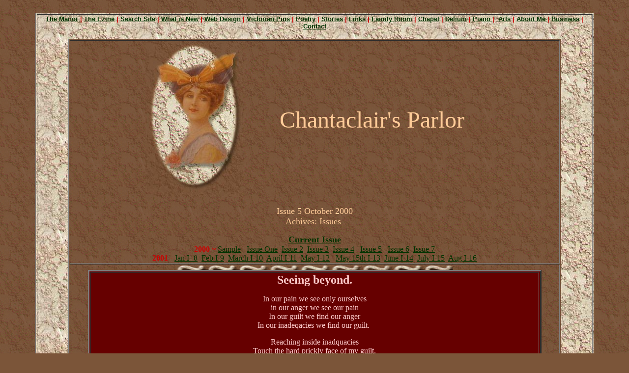

--- FILE ---
content_type: text/html
request_url: http://chantaclair.com/Parlor5.htm
body_size: 20989
content:
<!doctype html public "-//w3c//dtd html 4.0 transitional//en">
<html>
<head>
<meta http-equiv="Content-Type" content="text/html; charset=iso-8859-1">
<meta name="GENERATOR" content="Mozilla/4.75 [en] (Windows NT 5.0; U) [Netscape]">
<meta name="Author" content="Marsha Steed">
<meta name="Description" content="Meander through the Manor and discover: Ezine, Jewelry Design; Web Graphics, Poetry, Muse, Stories, Inspiration, A full scale fantasy world, Calligraphic arts, Genealogy and more like Riddles and Jokes, Postcards, Thoughts of the Month and Quality Links.">
<meta name="KeyWords" content="Poetry, Stories, Graphics, Contests, Genealogy, Jewelry, Money, Romance, Fantasy, Role-playing, Ezine, Photography, Calligraphy, Victorian Pins, Business, Rose, Thoughts, Inspiration, Elegance">
<title>Chantaclair's Parlor E-zine Volume five</title>
</head>
<body text="#FFFFCC" bgcolor="#7B5539" link="#003300" vlink="#FF8080" alink="#FFCC33" background="http://Chantaclair.com/Parlor/ybbkgnd.jpg">
</script>
&nbsp;
<center><table BORDER WIDTH="90%" BACKGROUND="http://Chantaclair.com/Parlor/ybbkgnd1.jpg" >
<tr>
<td>
<center><!-- Begin Parlor Menu --><b><font face="Verdana,Arial"><font color="#CC0000"><font size=-1><a href="http://Chantaclair.com">The
Manor</a> | <a href="http://Chantaclair.com/Parlor.htm">The Ezine</a> |
<a href="http://Chantaclair.com/SiteMap.htm#search">Search
Site</a> |
<a href="http://Chantaclair.com/New.htm">What is New</a> | <a href="http://Chantaclair.com/Design.htm">Web
Design</a> | <a href="http://Chantaclair.com/Pins.htm">Victorian Pins</a>
| <a href="http://Chantaclair.com/Poetry.htm">Poetry</a> | <a href="http://Chantaclair.com/Stories.htm">Stories</a>
| <a href="http://Chantaclair.com/Links.htm">Links</a> | <a href="http://Chantaclair.com/Family.htm">Family
Room</a> | <a href="http://Chantaclair.com/Chapel.htm">Chapel</a> | <a href="http://Chantaclair.com//Delium.htm">Delium</a>
| <a href="http://Chantaclair.com/Piano.htm">Piano
</a>|&nbsp;<a href="http://Chantaclair.com/Art.htm">
Arts</a> | <a href="http://Chantaclair.com/Drawing.htm">About Me </a>|
<a href="http://Chantaclair.com/Boutique.htm">Business</a>
| <a href="mailto:Chantaclairrose@Chantaclair.com">Contact</a></font></font></font></b><!-- End Parlor Menu --></center>

<center><table BORDER COLS=1 WIDTH="89%" BACKGROUND="http://Chantaclair.com/Parlor/ybbkgnd.jpg" >
<caption>&nbsp;</caption>

<tr>
<td>
<center><table BORDER=0 WIDTH="70%" >
<tr>
<td><img SRC="http://Chantaclair.com/Parlor/ybtop.jpg" height=314 width=198></td>

<td>
<center><font face="Baskerville Win95BT"><font color="#FFCC99"><font size=+4>Chantaclair's
Parlor</font></font></font></center>
</td>

<td></td>
</tr>
</table></center>

<center>
<p><font face="Baskerville Win95BT"><font color="#FFCC99"><font size=+1>Issue
5 October 2000</font></font></font>
<br><font face="Baskerville Win95BT"><font color="#FFCC99"><font size=+1>Achives:
Issues&nbsp;</font></font></font><b><font face="Baskerville Win95BT"><font color="#993300"><font size=+1></font></font></font></b>
<p><b><font face="Baskerville Win95BT"><font color="#993300"><font size=+1><a href="http://Chantaclair.com/Parlor.htm">Current
Issue</a></font></font></font></b>
<br><font face="Baskerville Win95BT"><font color="#CC0000"><b>2000 ~ </b><a href="http://Chantaclair.com/ParlorS.htm">Sample</a>
&nbsp;
<a href="http://Chantaclair.com/Parlor1.htm">Issue One</a>&nbsp; <a href="http://Chantaclair.com/Parlor2.htm">Issue
2</a>&nbsp; <a href="http://Chantaclair.com/Parlor2.htm">Issue</a><a href="http://Chantaclair.com/Parlor3.htm">
3</a>&nbsp; <a href="http://Chantaclair.com/Parlor4.htm">Issue 4</a>&nbsp;&nbsp;
<a href="http://Chantaclair.com/Parlor5.htm">Issue 5</a>&nbsp;&nbsp; <a href="http://Chantaclair.com/Parlor6.htm">Issue
6</a>&nbsp; <a href="http://Chantaclair.com/Parlor7.htm">Issue 7</a></font></font>
<br><font face="Baskerville Win95BT"><font color="#CC0000"><b>2001</b>
- <a href="http://Chantaclair.com/Parlor8.htm">Jan I- 8</a>&nbsp; <a href="http://Chantaclair.com/Parlor9.htm">Feb
I-9</a>&nbsp; <a href="http://Chantaclair.com/Parlor10.htm">March I-10</a>&nbsp;
<a href="http://Chantaclair.com/Parlor11.htm">April I-11</a>&nbsp; <a href="http://Chantaclair.com/Parlor12.htm">May
I-12</a>&nbsp;&nbsp; <a href="http://Chantaclair.com/Parlor13.htm">May
15th I-13</a>&nbsp; <a href="http://Chantaclair.com/Parlor14.htm">June
I-14</a>&nbsp; <a href="http://Chantaclair.com/Parlor15.htm">July I-15</a>&nbsp;
<a href="http://Chantaclair.com/Parlor16.htm">Aug I-16</a></font></font></center>
</td>
</tr>

<tr>
<td>
<center><img SRC="http://Chantaclair.com/Parlor/ybbar.jpg" height=9 width=564></center>

<center><table BORDER=3 COLS=1 WIDTH="93%" BGCOLOR="#660000" >
<tr>
<td>
<center><b><font color="#FFCCCC"><font size=+2>Seeing beyond.</font></font></b>
<p><font color="#FFCCCC">In our pain we see only ourselves</font>
<br><font color="#FFCCCC">in our anger we see our pain</font>
<br><font color="#FFCCCC">In our guilt we find our anger</font>
<br><font color="#FFCCCC">In our inadeqacies we find our guilt.&nbsp;</font>
<p><font color="#FFCCCC">Reaching inside inadquacies</font>
<br><font color="#FFCCCC">Touch the hard prickly face of my guilt.</font>
<br><font color="#FFCCCC">Soothing guilt with fiery anger</font>
<br><font color="#FFCCCC">Reveal the soft pliable center of pain</font>
<br><font color="#FFCCCC">cradling the heart's core of pain, finally,&nbsp;</font>
<br><font color="#FFCCCC">is the true revelation of self.&nbsp;</font>
<p><font color="#FFCCCC">Marsha Steed '99</font>
<br>
<!-- [db38c2ad4c9f91a9efa0593d98c4b229 --><!-- 4586505421 -->
<!-- db38c2ad4c9f91a9efa0593d98c4b229] --><img SRC="http://Chantaclair.com/Parlor/ybbutblank.jpg" height=56 width=59></center>
</td>
</tr>
</table></center>

<center><img SRC="http://Chantaclair.com/Parlor/ybbar1.jpg" height=12 width=285></center>
</td>
</tr>

<tr>
<td>
<center><font face="Baskerville Win95BT"><font color="#CCCCCC">"</font><font color="#FFFFCC">"Male
is one form of phenomena, and female is a second form of phenomena; in
union they are together a third form of phenomena. But, paradoxically,
that third phenomena - Life - is in fact a unity, of which male and female
are merely component halves. Stated simply: The universe is the Two that
become Three, that is truly only One." -<font size=-1> Jonathon Earl Bowser</font></font></font>
<!-- [db38c2ad4c9f91a9efa0593d98c4b229 --><!-- 4586505421 -->
<!-- db38c2ad4c9f91a9efa0593d98c4b229] --></center>
</td>
</tr>

<tr>
<td>
<center><table BORDER=3 COLS=1 WIDTH="75%" BGCOLOR="#FFCCFF" >
<tr>
<td>
<center><b><font face="Arial CYR"><font color="#FFFFCC">Link for the Week</font></font></b>
<br><b><font face="Arial CYR"><font color="#FFFFCC">~</font></font></b>
<br><b><font color="#FFFFCC">LuArt</font></b>
<br><b><font color="#FFFFCC">A happy Halloween to each of you!&nbsp; This
was sent to me by and artist friend of mine.&nbsp; Give his site a look-see
and enjoy the images of the season.</font></b>
<p>
<!-- [db38c2ad4c9f91a9efa0593d98c4b229 --><!-- 4586505421 -->
<!-- db38c2ad4c9f91a9efa0593d98c4b229] --><a href="http://www.luart.com"><img SRC="http://Chantaclair.com/Parlor/lufaeOct.jpg" height=434 width=299></a>
<p><font face="Arial CYR"><font color="#FFFFCC"><a href="http://www.luart.com">http://www.luart.com</a></font></font><font face="Arial CYR"><font color="#FFFFCC"><a href="http://www.luart.com"></a></font></font>
<p><font face="Arial CYR"><font color="#FFFFCC">The link for this month
is for those who enjoy art, looking at it, musing over it, owning it.&nbsp;
A fabulous artists to peruse in the fantasy Genre'.&nbsp;</font></font>
<!-- [db38c2ad4c9f91a9efa0593d98c4b229 --><!-- 4586505421 -->
<!-- db38c2ad4c9f91a9efa0593d98c4b229] --></center>
</td>
</tr>
</table></center>

<center><img SRC="http://Chantaclair.com/Parlor/ybbar1.jpg" height=12 width=285></center>
</td>
</tr>

<tr>
<td>
<center><table BORDER=3 WIDTH="90%" BGCOLOR="#663300" >
<tr>
<td>
<center><font face="Arial CE"><font color="#FFCC99"><font size=+1>Chantaclair's
Musings</font></font></font>
<br><font face="Arial CE"><font color="#FFCC99"><font size=+1>October</font></font></font></center>

<p><font face="Arial CE"><font color="#FFCC99">Sometimes, life has a way
of teaching you things. Sometimes, it is things that you don't want to
learn.&nbsp;</font></font>
<br><font color="#FFCC99">Other times it is things that you already know,
or it is things that you need to know, and still other times, it is things
that you never dreamed you didn't know.&nbsp;&nbsp; It seems that wisdom
is both a mulpiplyer and a divider.&nbsp; The more I learn opens up entre
volumns, rooms full of things to still be discovered.&nbsp; When I feel
I have finally gotten to a point where I know something, it seems that
is the exact moment I realize that I actually have only found double of
the amount of things I do not any longer understand.&nbsp;</font>
<p><font color="#FFCC99">Don't get me wrong, that isn't necessarily a bad
thing.&nbsp; I sit and fold laundry, and reflect on each person's life
who wears that article currently under my hand.&nbsp; I wonder and reflect
on their choices, and mine.&nbsp; I consider their weaknesses, their pains
and their talents and successes.&nbsp; Somehow a tangible bit of soiled
clothing opens up worlds of curiosity.&nbsp;</font>
<p><font color="#FFCC99">Learning opens new worlds to us.&nbsp; It takes
the small boxes we believe we understand, and creates cubes and octogon's
and docahedrens.&nbsp; It erases misconceptions, but it then reminds us
of how much more there is to learn.&nbsp;</font>
<p><font color="#FFCC99">Sometimes I find myself wanting to know everyting.&nbsp;
THen, I consider my days without somethign to learn, and decide that I
only like the *thought* of knowing everything.&nbsp; I only like thinking
that it is somehow possible to one kday know all there is to know.&nbsp;
I don't ever really... want to know it.&nbsp;</font>
<!-- [db38c2ad4c9f91a9efa0593d98c4b229 --><!-- 4586505421 -->
<!-- db38c2ad4c9f91a9efa0593d98c4b229] --><center><font color="#FFCC99">~ @ 2k Marsha Steed</font>
<p><img SRC="http://Chantaclair.com/Parlor/ybbutblank.jpg" height=56 width=59></center>
</td>
</tr>

<tr>
<td>
<center><font color="#FFCC99"><font size=+1>Tip for the Month</font></font>
<br><font color="#FFCC99"><font size=+1>~</font></font>
<p><font color="#FFCC99">&nbsp;&nbsp; Preserving Newspaper</font>
<p><font color="#FFCC99">&nbsp;&nbsp;&nbsp; Dissolve a milk of magnesia
tablet in a quart of club soda overnight.&nbsp; Pour into a pan large enough
to accommodate the falttened newspaper.&nbsp; Soak clipping for one hour,
remove and pat dry.</font>
<br><font color="#FFCC99">Do not move until completely dry.&nbsp; Estimated
life : 200 years.&nbsp;</font>
<br><font color="#FFCC99">~ Mary Ellen's Helpful Hints</font>
<br>
<!-- [db38c2ad4c9f91a9efa0593d98c4b229 --><!-- 4586505421 -->
<!-- db38c2ad4c9f91a9efa0593d98c4b229] --><img SRC="http://Chantaclair.com/Parlor/ybbutblank.jpg" height=56 width=59></center>
</td>
</tr>

<tr>
<td>
<center><b><font color="#FFCC99">Your Money</font></b>
<br><b><font color="#FFCC99">~</font></b>
<br><font color="#FFCCCC">For recent news: <a href="http://biz.yahoo.com/bw/000921/nv_power_t.html">http://biz.yahoo.com/bw/000921/nv_power_t.html&nbsp;</a></font>
<p><font color="#FFCCCC">&nbsp;NEW POWER TECHNOLOGY BATTERY EXPECTED TO
IMPACT&nbsp;</font>
<br><font color="#FFCCCC">&nbsp;BATTERY INDUSTRY FUTURE:&nbsp;</font>
<p><font color="#FFCCCC">&nbsp;&nbsp;&nbsp;&nbsp;&nbsp;&nbsp;&nbsp; The
California Air Resources Board said, during the week of September 12,&nbsp;</font>
<br><font color="#FFCCCC">2000, that they were maintaining their mandate
for zero emission vehicles,&nbsp;</font>
<br><font color="#FFCCCC">ZEV, (electric) to become a reality in 2003.
This will send all the&nbsp;</font>
<br><font color="#FFCCCC">Automobile and truck manufacturers clamoring
to seek out practical, economic&nbsp;</font>
<br><font color="#FFCCCC">and powerful batteries to fulfill their needs.</font>
<br><font color="#FFCC99">.&nbsp;</font>
<!-- [db38c2ad4c9f91a9efa0593d98c4b229 --><!-- 4586505421 -->
<!-- db38c2ad4c9f91a9efa0593d98c4b229] --><img SRC="http://Chantaclair.com/Parlor/ybbutblank.jpg" height=56 width=59></center>
</td>
</tr>

<tr>
<td>
<center><b><font color="#FFCC99">Humor</font></b></center>

<blockquote>
<center><font color="#FFCC99">A litle boy was waiting patiently in line
at a store with his mother.&nbsp; An older woman started up a conversation
with him.&nbsp; "Which isle did you like the best." "The toys."&nbsp; "Did
your mommy buy you something special?" "Not today." "My you have the most
beautiful eyes, where did you get them?"&nbsp;</font>
<!-- [db38c2ad4c9f91a9efa0593d98c4b229 --><!-- 4586505421 -->
<!-- db38c2ad4c9f91a9efa0593d98c4b229] --></center>
</blockquote>

<center><font color="#FFCC99">Well the little one pondered a minute then
shrugged, "They came with my face."&nbsp;</font>
<br><img SRC="http://Chantaclair.com/Parlor/ybbutblank.jpg" height=56 width=59></center>
</td>
</tr>

<tr>
<td>
<center><b><font color="#FFCC99">Quick and Easy</font></b>
<br><b><font color="#FFCC99">~</font></b>
<br><font color="#FFCC99">&nbsp;<b> Orange Cups</b></font>
<p><b><font color="#FFCC99">Fresh, sweet fruit set into cups make a delicious
and attractive breakfast, lunch</font></b>
<br><b><font color="#FFCC99">&nbsp;or dessert for family and friends.</font></b>
<p><b><font color="#FFCC99">Est. preparation time:</font></b>
<br><b><font color="#FFCC99">10 mins</font></b>
<br>
<!-- [db38c2ad4c9f91a9efa0593d98c4b229 --><!-- 4586505421 -->
<!-- db38c2ad4c9f91a9efa0593d98c4b229] --><img SRC="http://Chantaclair.com/Parlor/fruit.gif" height=120 width=160>
<br><font color="#FFCC99"><font size=-2>Photo courtesy of the</font></font>
<br><font color="#FFCC99"><font size=-2>&nbsp;California Table Grape Commission.</font></font></center>

<blockquote>
<blockquote>
<blockquote>
<blockquote><b><font color="#FFCC99">&nbsp;Ingredients:</font></b>
<br><font color="#FFCC99">2 orange</font>
<br><font color="#FFCC99">2&nbsp; banana</font>
<br><font color="#FFCC99">1 cup california grapes</font>
<br><font color="#FFCC99">Fruit of your choice<b>&nbsp;&nbsp;&nbsp;&nbsp;&nbsp;&nbsp;&nbsp;&nbsp;&nbsp;&nbsp;&nbsp;&nbsp;&nbsp;&nbsp;&nbsp;&nbsp;&nbsp;&nbsp;&nbsp;&nbsp;&nbsp;&nbsp;&nbsp;&nbsp;&nbsp;&nbsp;&nbsp;&nbsp;&nbsp;&nbsp;&nbsp;&nbsp;</b></font><b><font color="#FFCC99"></font></b>
<p><b><font color="#FFCC99">Directions</font></b>
<!-- [db38c2ad4c9f91a9efa0593d98c4b229 --><!-- 4586505421 -->
<!-- db38c2ad4c9f91a9efa0593d98c4b229] --></blockquote>
</blockquote>
</blockquote>
</blockquote>
<b><font color="#FFCC99">&nbsp;&nbsp;&nbsp;&nbsp;&nbsp;&nbsp;&nbsp;&nbsp;&nbsp;&nbsp;&nbsp;&nbsp;&nbsp;&nbsp;&nbsp;&nbsp;&nbsp;&nbsp;&nbsp;&nbsp;&nbsp;&nbsp;&nbsp;&nbsp;&nbsp;&nbsp;&nbsp;&nbsp;&nbsp;&nbsp;&nbsp;
Cut orange in half crosswise; carefully cut fruit out leaving shell</font></b>
<br><b><font color="#FFCC99">&nbsp;&nbsp;&nbsp;&nbsp;&nbsp;&nbsp;&nbsp;&nbsp;&nbsp;&nbsp;&nbsp;&nbsp;&nbsp;&nbsp;&nbsp;&nbsp;&nbsp;&nbsp;&nbsp;&nbsp;&nbsp;&nbsp;&nbsp;&nbsp;&nbsp;&nbsp;&nbsp;&nbsp;&nbsp;&nbsp;&nbsp;
intact. Cut orange and banana into bite-sized pieces.</font></b>
<p><b><font color="#FFCC99">&nbsp;&nbsp;&nbsp;&nbsp;&nbsp;&nbsp;&nbsp;&nbsp;&nbsp;&nbsp;&nbsp;&nbsp;&nbsp;&nbsp;&nbsp;&nbsp;&nbsp;&nbsp;&nbsp;&nbsp;&nbsp;&nbsp;&nbsp;&nbsp;&nbsp;&nbsp;&nbsp;&nbsp;&nbsp;&nbsp;&nbsp;
Combine with grapes. Spoon into orange shells or individual</font></b>
<br><b><font color="#FFCC99">&nbsp;&nbsp;&nbsp;&nbsp;&nbsp;&nbsp;&nbsp;&nbsp;&nbsp;&nbsp;&nbsp;&nbsp;&nbsp;&nbsp;&nbsp;&nbsp;&nbsp;&nbsp;&nbsp;&nbsp;&nbsp;&nbsp;&nbsp;&nbsp;&nbsp;&nbsp;&nbsp;&nbsp;&nbsp;&nbsp;&nbsp;
bowls. Makes 2 servings.</font></b>
<!-- [db38c2ad4c9f91a9efa0593d98c4b229 --><!-- 4586505421 -->
<!-- db38c2ad4c9f91a9efa0593d98c4b229] --><center><font color="#FFCC99">~Thanks to <a href="http://Chantaclair.com/Meals.com">Meals.com</a></font>
<p><img SRC="http://Chantaclair.com/Parlor/ybbutblank.jpg" height=56 width=59></center>
</td>
</tr>

<tr>
<td>
<center><font color="#FFCC99"><font size=+1>Quote for the Month</font></font>
<br><font color="#FFCC99"><font size=+2>~</font></font>
<br><font color="#FFCC99">-"Can't get distracted by a message" - About
Lieberman VP Campaign 2k</font>
<br>&nbsp;
<br>&nbsp;
<p><img SRC="http://Chantaclair.com/Parlor/ybbutblank.jpg" height=56 width=59></center>
</td>
</tr>
</table></center>

<center><a href="http://Chantaclair.com/Design.htm"><img SRC="http://Chantaclair.com/Parlor/yblogo2.jpg" height=105 width=109></a>
<p><img SRC="http://Chantaclair.com/Parlor/ybbar.jpg" height=9 width=564></center>
</td>
</tr>
</table></center>
</td>
</tr>

<tr>
<td>
<center><table BORDER=0 CELLSPACING=0 WIDTH="50%" BGCOLOR="#663300" >
<tr>
<td>
<center><font face="Baskerville Win95BT"><font color="#330000"><font size=-1>Notes
- The background was created by Chantaclair's Designs</font></font></font>
<br><font face="Baskerville Win95BT"><font color="#330000"><font size=-1>---&lt;--{@
Marsha Rose</font></font></font>
<p><font face="Baskerville Win95BT"><font color="#330000"><font size=+1><a href="http://Chantaclair.com">http://Chantaclair.com</a></font></font></font></center>
</td>
</tr>
</table></center>

<blockquote>
<center><img SRC="http://Chantaclair.com/Parlor/ybbutr.jpg" height=75 width=79>
<br><b><font face="Verdana,Arial"><font color="#CC0000"><font size=-1><a href="http://Chantaclair.com">The
Manor</a> | <a href="http://Chantaclair.com/Parlor.htm">The Ezine</a> |
<a href="http://Chantaclair.com/SiteMap.htm#search">Search
Site</a> |
<a href="http://Chantaclair.com/New.htm">What is New</a> | <a href="http://Chantaclair.com/Design.htm">Web
Design</a> | <a href="http://Chantaclair.com/Pins.htm">Victorian Pins</a>
| <a href="http://Chantaclair.com/Poetry.htm">Poetry</a> | <a href="http://Chantaclair.com/Stories.htm">Stories</a>
| <a href="http://Chantaclair.com/Links.htm">Links</a> | <a href="http://Chantaclair.com/Family.htm">Family
Room</a> | <a href="http://Chantaclair.com/Chapel.htm">Chapel</a> | <a href="http://Chantaclair.com//Delium.htm">Delium</a>
| <a href="http://Chantaclair.com/Piano.htm">Piano
</a>|&nbsp;<a href="http://Chantaclair.com/Art.htm">
Arts</a> | <a href="http://Chantaclair.com/Drawing.htm">About Me </a>|
<a href="http://Chantaclair.com/Boutique.htm">Business</a>
| <a href="mailto:Chantaclairrose@Chantaclair.com">Contact</a></font></font></font></b></center>
</blockquote>
</td>
</tr>

<tr>
<td>
<blockquote>&nbsp;
<br>&nbsp;
<center><table BORDER=9 CELLSPACING=9 CELLPADDING=9 WIDTH="70%" BACKGROUND="http://Chantaclair.com/Parlor/ybbkgnd.jpg" >
<tr>
<td BGCOLOR="#FFCCCC">
<center><img SRC="http://Chantaclair.com/Parlor/ybbar.jpg" height=9 width=564>
<br><font face="Baskerville Win95BT"><font color="#330000"><font size=+1>Come
and Meander the Manor <a href="http://Chantaclair.com/Poetry.htm">Click
here&nbsp;</a></font></font></font>
<br><font face="Baskerville Win95BT"><font color="#330000"><font size=+1>to
See Stories&nbsp; and&nbsp; Poetry, Web Design,Victorian Pin&nbsp;</font></font></font>
<br><font face="Baskerville Win95BT"><font color="#330000"><font size=+1>Stories
and Shopping, Business opportunities and more.</font></font></font>
<br>
<!-- [db38c2ad4c9f91a9efa0593d98c4b229 --><!-- 4586505421 -->
<!-- db38c2ad4c9f91a9efa0593d98c4b229] --><img SRC="http://Chantaclair.com/Parlor/ybbar.jpg" height=9 width=564></center>
</td>
</tr>
</table></center>
</blockquote>
</td>
</tr>
</table></center>

<center><font face="Baskerville Win95BT"><font color="#FFFFFF"><font size=-1>Anyone
who reads this far and Replies with a sentance completing this phrase,
"I have learned. . . " gets a&nbsp; <a href="http://Chantaclair.com/Thank.htm">Thank
YOU</a></font></font></font>
<br><font face="Baskerville Win95BT"><font color="#FFFFFF"><font size=-1>If
you were accidently put on this Ezine list, and would like to be removed,
simply '<a href="mailto:Chantaclairrose@Chantaclair.com?remove">REPLY'</a>
with 'REMOVE' with my apologies.</font></font></font>
<br><font face="Baskerville Win95BT"><font color="#FFFFFF"><font size=-1>My
Email program disfunctioned, and I have had to reconstruct the subscription
list from memory.</font></font></font>
<br><font face="Baskerville Win95BT"><font color="#FFFFFF"><font size=-1>&copy;
Chantaclair's 2000; 2001</font></font></font>
<br>
<!-- [db38c2ad4c9f91a9efa0593d98c4b229 --><!-- 4586505421 -->
<!-- db38c2ad4c9f91a9efa0593d98c4b229] --><a href="http://counter4.bravenet.com/index.php?id=339499&usernum=284292410&cpv=1" target="_top"><img SRC="http://counter4.bravenet.com/counter.php?id=339499&usernum=284292410" ALT="Bravenet.com" BORDER=0 / height=40 width=270></a>
<p><font face="Baskerville Win95BT"><font color="#FFFFFF"><font size=-1>All
<a href="http://Chantaclair.com/Terms.htm">rights
and privileges apply</a></font></font></font></center>

</body>
</html>